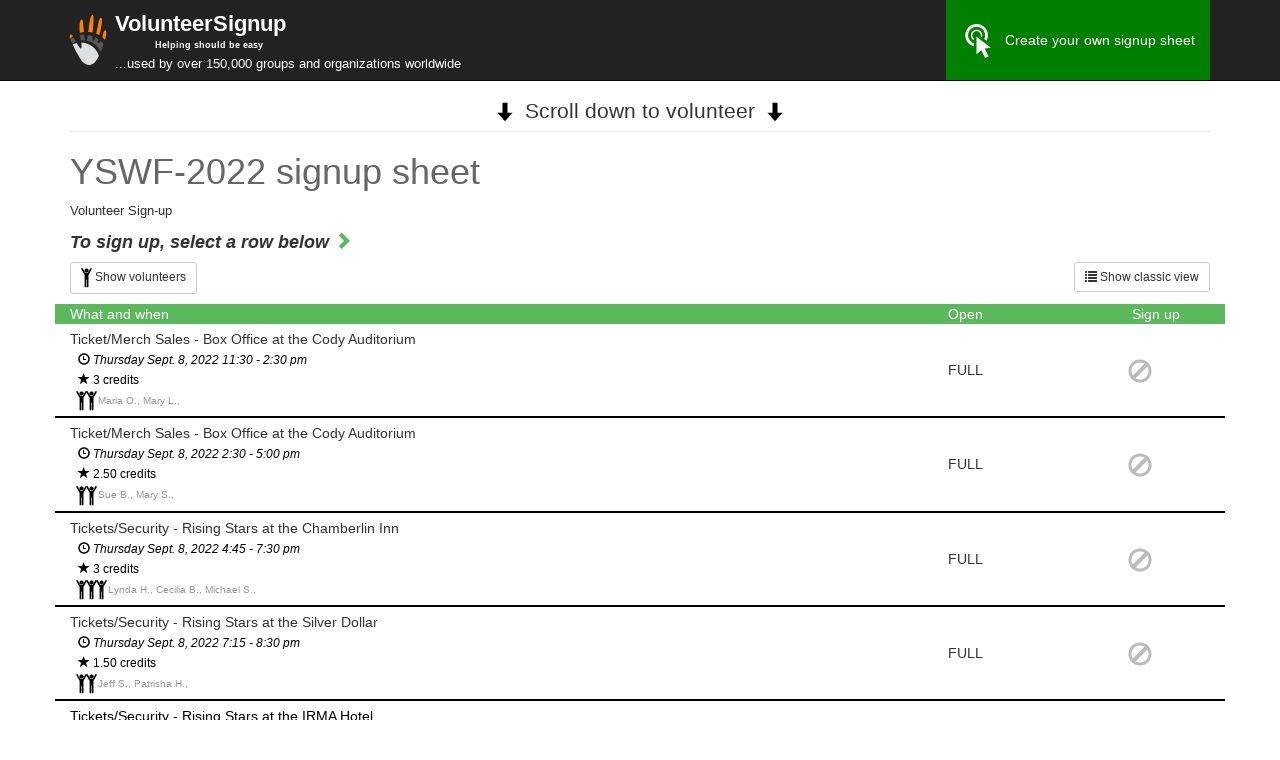

--- FILE ---
content_type: text/html; charset=UTF-8
request_url: https://volunteersignup.org/3WWCD
body_size: 6853
content:
<!DOCTYPE html>
<html lang="en">
  <head>
    <!-- Google GA4 tag (gtag.js) -->
    <script async src="https://www.googletagmanager.com/gtag/js?id=G-WSNS5FG0TR"></script>
    <script>
      window.dataLayer = window.dataLayer || [];
      function gtag(){dataLayer.push(arguments);}
      gtag('js', new Date());
    
      gtag('config', 'G-WSNS5FG0TR');
    </script>
    <meta charset="utf-8">
    <meta http-equiv="X-UA-Compatible" content="IE=edge">
    <meta name="viewport" content="width=device-width, initial-scale=1, user-scalable=no">
    <!-- The above 3 meta tags *must* come first in the head; any other head content must come *after* these tags -->
    <meta name="description" content="Helps nonprofits create free volunteer sign up sheets and track volunteer hours.  No ads, no spam.">
    <meta name="author" content="">
    <link rel="icon" href="/favicon.ico">
    
  <meta property="og:title" content="YSWF-2022"/>
  <meta property="og:site_name" content="VolunteerSignup"/>
  <meta property="og:description" content="Volunteer signup sheet"/>
  <meta property="og:image" content="https://volunteersignup.org/images/square_logo.png"/>
  <meta property="og:url" content="https://volunteersignup.org/3WWCD"/>
  <meta property="og:type" content="website"/>
  <!-- Twitter summary card details (so tweets about us look good) -->
  <meta name="twitter:card" content="summary" />
  <meta name="twitter:site" content="@VolunteerSignup" />
  <meta name="twitter:title" content="YSWF-2022" />
  <meta name="twitter:description" content="Volunteer signup sheet" />
  <meta name="twitter:image" content="https://volunteersignup.org/images/square_logo.png" />
  <!-- end twitter summary card stuff -->

    <!-- Twitter summary card details (so tweets about us look good) -->
    <meta name="twitter:card" content="summary" />
    <meta name="twitter:site" content="@VolunteerSignup" />
    <meta name="twitter:description" content="By volunteers for volunteers" />
    <meta name="twitter:title" content="Volunteer signup sheets" />
    <meta name="twitter:image" content="https://volunteersignup.org/images/square_logo.png" />
    <!-- end twitter summary card stuff -->
    <title>VolunteerSignup - Online volunteer signup sheets - YSWF-2022 signup sheet</title>

    <!-- Bootstrap core CSS -->
    <link href="/css/bootstrap.min.css" rel="stylesheet">

    <!-- Custom styles for this template -->
	
	<style type="text/css">
	html {
    margin-left: calc(100vw - 100%);
}
@media screen and (max-width:400px) {
    @-ms-viewport{
        width:320px;
    }
}
@-webkit-viewport   { width: device-width; }
@-moz-viewport      { width: device-width; }
@-ms-viewport       { width: device-width; }
@-o-viewport        { width: device-width; }
@viewport           { width: device-width; }
		body {
			padding-top: 91px;
			font-family: Verdana, Lucida Grande, Sans-serif;
       }
		.starter-template {
			padding: 40px 15px;
			text-align: center;
		}
		div.title { font-weight: bold }
		div.desc { display: inline; }
        
/*
        / .navbar { min-height: 91px;  }
        /#navbar { height: 71px !important; margin-top: 15px;}

        #header2 { min-height: 40px }

*/
        .navbar-brand { line-height: 17px}
        .navbar * { color: white; }

.navbar-fixed-top {
    min-height: 80px;
}

.navbar-nav > li > a {
    padding-top: 0px;
    padding-bottom: 0px;
    line-height: 80px;
}
tr.taskstart td{
    border-top-width:3px!important 
}
        
@media (max-width: 767px) {
    .navbar-nav > li > a {
        line-height: 20px;
        padding-top: 10px;
        padding-bottom: 10px;}
    .navbar-brand { width: 255px; vertical-align: middle;  font-size: 16px; color: white; }
    .navbar { min-height: 81px;  }
    body { padding-top: 81px; }
    .navbar-toggle { margin-top: 20px; margin-bottom: 20px;}
}

        .navbar-inverse .navbar-nav>li>a { color: white; }
        .navbar-inverse .navbar-nav>li>a:hover { background:green }
        .adminmenu * { color: red !important; font-weight: bold }
        .adminmenu a:hover  { background: red !important; color: white !important; font-weight: bold }
        .adminmenu a:hover span { color: white !important; }

@media print {
  body { padding-top: 0 }
  a[href]:after {
    content: "";
  }
}
#createOwn {
	background: green;
}
#createOwn:hover {
	background: #5cb85c;
}
.indented {
    position: relative;
    margin-left: 1em;
}
.symbol {
    position:absolute;
    left: -13px;
    bottom: 0px;
}
.grey {color: #777;}
.x {color: #f8066a;}
.check {color: #04A86A;}
.g-recaptcha {
  opacity: 1;
}
.g-recaptcha.transparent{
  opacity: 0;
  transition: opacity 0.5s linear;
}
.canada-red{
  color: #FF0000;
}
</style>

<style type="text/css">
  
.otherpeople {
  display: none;
}

#rows div.row div:last-child { padding-right: 0px; padding-left: 0px; }

// #rows div.row:nth-child(even) { background: #eee; }
// #rows a:nth-child(even) div { background: #eee; }

.ellipsis {
    white-space: nowrap;
    overflow: hidden;
    text-overflow: ellipsis;
}
.indent { 
  padding-left: 8px !important; 
  color: #999; 
}

    .floatingHeader {
      position: fixed;
      top: 81px;
      visibility: hidden;
      color: white;
      z-index: 100;
    }
        @media (max-width: 768px) {
          .floatingHeader {
            top: 80px;
          }
        }

// div.row>div { border-right: 1px solid black; }

#rows>a>div.row, #rows>div.row:not(.persist-header) { 
  border-bottom: 2px solid black; 
  padding-top: 5px; 
  padding-bottom: 5px; 
}
#rows>a>div.row:hover, #rows>div.row:not(.persist-header):hover {background: #efefef;}

div.header { background: #5cb85c; color: white; }

#rows a { color: black; text-decoration: none }

    div.error { color: red; }

.vertical-align {
  display: flex;
  flex-direction: row;
}
.vertical-align > .vcenter[class^="col-"],
.vertical-align > .vcenter[class*=" col-"] {
  display: flex;
  align-items: center;
}
#scrollNotice {
  text-align: center;
  margin: 5px;
  font-size: 1.5em;
}
#scrollNotice span {
    margin: 0 10px;
}
.separator {
  margin-top: 5px;
  margin-bottom: 20px;
}
#eventTitle {
    color: #666;
}
#eventDescription {
        font-size: 10pt;
}

</style>

  </head>

  <body>


    <nav class="navbar navbar-inverse navbar-fixed-top">
      <div class="container">
        <div class="navbar-header">
          <button type="button" class="navbar-toggle collapsed" data-toggle="collapse" data-target="#navbar" aria-expanded="false" aria-controls="navbar">
            <span class="sr-only">Toggle navigation</span>
            <span class="icon-bar"></span>
            <span class="icon-bar"></span>
            <span class="icon-bar"></span>
          </button>
          <a class="navbar-brand" href="/">
            <img src="/images/square_logo.svg" style="float: left; border: none; margin-right: 2px; margin-left: -7px; height:50px;" alt=""/>
            <span style="font-size: larger; font-weight: bold;">VolunteerSignup</span>
            <div class="visible-lg visible-md"><span style="padding-left: 40px; font-weight: bold; font-size: xx-small; text-align: center">Helping should be easy</span></div>
            <div class="visible-lg visible-md" style="width: 450px"><span style="font-size: small">...used by over 150,000 groups and organizations worldwide</span></div>
            <div class="visible-sm" style="width: 450px"><span style="font-size: small">...used by over 150,000 groups<br/> and organizations worldwide</span></div>
            <div class="visible-xs" style="width: 280px"><span style="font-size: small">...used by over 150,000 groups and organizations worldwide</span></div>
          </a>
        </div>
        <div id="navbar" class="collapse navbar-collapse">
          <ul class="nav navbar-nav pull-right">
                          <li><a href="/" id="createOwn"><img src="/images/click.svg" width="34" height="34" style="margin-right: 10px;">Create your own signup sheet</a></li>
                      </ul>
        </div><!--/.nav-collapse -->
      </div>
          </nav>



    <div class="container">

      <div class="row">
  <div class="col-md-12">
        <p id="scrollNotice"><img src="/images/down_arrow.svg" style="height:20px;"><span>Scroll down to volunteer</span><img src="/images/down_arrow.svg" style="height:20px;"></p>
    <hr class="separator" />
        <h1 id="eventTitle">YSWF-2022 signup sheet</h1>
        <p id="eventDescription">Volunteer Sign-up</p>
        <h4 style="font-style: italic; font-weight:bold;">To sign up, select a row below <span style="font-size: large; color: #5cb85c" class="glyphicon glyphicon-chevron-right" aria-hidden="true"></h4>
        <p><a href="?classic" class="btn btn-default btn-sm pull-right hidden-xs">
        <span class="glyphicon glyphicon-list" aria-hidden="true"></span> Show classic view</a></a>
    <a href="#" id="expandall" data-state='collapsed' class="btn btn-sm btn-default">
        <img src="/images/stickman.png" style="height:20px;">
     <span class='body'>Show volunteers</span></a>
    </p>
  </div>
</div>

<div id="rows" class="persist-area">

<div class="row persist-header">
    <div class="col-sm-9 col-xs-8 header">What  and when</div>
  <div class="col-sm-2 col-xs-3 header">Open</div>
  <div class="col-sm-1 col-xs-1 header">&nbsp;<span class="hidden-xs">Sign up</span></div>
</div>

<div class="row vertical-align">

  <div class="col-sm-9 col-xs-8">
     <div class="ellipsis">Ticket/Merch Sales - Box Office at the Cody Auditorium</div>
      <div class="ellipsis indent" style='color: black; font-style: italic;'><small><span class="glyphicon glyphicon-time" style='color: black' aria-hidden="true"></span> Thursday Sept. 8, 2022  11:30 - 2:30 pm</small></div>    <div class="hidden-xs">
    <div title="Credits" class="indent" style='color: black'><small>
      <span class="glyphicon glyphicon-star" aria-hidden="true"></span> 3 credits</small></div>    </div><!-- hidden-xs -->
            <div class="usersall indent"><small><small>
        <span>
             
    <img src="/images/stickman.png" style="height:20px; margin: 0px -2px;">
           
         
    <img src="/images/stickman.png" style="height:20px; margin: 0px -2px;">
           
     
    </span>    
               Maria O.,
           Mary L.,
            </small></small>
    </div>
      </div>
        
  <div class="vcenter col-sm-2 col-xs-3">
<!--    <div class="hidden-xs"><small>0 of 2</small></div>
    <div class="visible-xs"><small>0/2</small></div>-->
        <div>FULL</div>
      </div>
        
  <div class="vcenter col-sm-1 col-xs-1">
    <span style="font-size: x-large; color: #bbb" class="glyphicon glyphicon-ban-circle" aria-hidden="true"></span>
  </div>

</div>

<div class="row vertical-align">

  <div class="col-sm-9 col-xs-8">
     <div class="ellipsis">Ticket/Merch Sales - Box Office at the Cody Auditorium</div>
      <div class="ellipsis indent" style='color: black; font-style: italic;'><small><span class="glyphicon glyphicon-time" style='color: black' aria-hidden="true"></span> Thursday Sept. 8, 2022  2:30 - 5:00 pm</small></div>    <div class="hidden-xs">
    <div title="Credits" class="indent" style='color: black'><small>
      <span class="glyphicon glyphicon-star" aria-hidden="true"></span> 2.50 credits</small></div>    </div><!-- hidden-xs -->
            <div class="usersall indent"><small><small>
        <span>
             
    <img src="/images/stickman.png" style="height:20px; margin: 0px -2px;">
           
         
    <img src="/images/stickman.png" style="height:20px; margin: 0px -2px;">
           
     
    </span>    
               Sue B.,
           Mary S.,
            </small></small>
    </div>
      </div>
        
  <div class="vcenter col-sm-2 col-xs-3">
<!--    <div class="hidden-xs"><small>0 of 2</small></div>
    <div class="visible-xs"><small>0/2</small></div>-->
        <div>FULL</div>
      </div>
        
  <div class="vcenter col-sm-1 col-xs-1">
    <span style="font-size: x-large; color: #bbb" class="glyphicon glyphicon-ban-circle" aria-hidden="true"></span>
  </div>

</div>

<div class="row vertical-align">

  <div class="col-sm-9 col-xs-8">
     <div class="ellipsis">Tickets/Security - Rising Stars at the Chamberlin Inn</div>
      <div class="ellipsis indent" style='color: black; font-style: italic;'><small><span class="glyphicon glyphicon-time" style='color: black' aria-hidden="true"></span> Thursday Sept. 8, 2022  4:45 - 7:30 pm</small></div>    <div class="hidden-xs">
    <div title="Credits" class="indent" style='color: black'><small>
      <span class="glyphicon glyphicon-star" aria-hidden="true"></span> 3 credits</small></div>    </div><!-- hidden-xs -->
            <div class="usersall indent"><small><small>
        <span>
             
    <img src="/images/stickman.png" style="height:20px; margin: 0px -2px;">
           
         
    <img src="/images/stickman.png" style="height:20px; margin: 0px -2px;">
           
         
    <img src="/images/stickman.png" style="height:20px; margin: 0px -2px;">
           
     
    </span>    
               Lynda H.,
           Cecilia B.,
           Michael S.,
            </small></small>
    </div>
      </div>
        
  <div class="vcenter col-sm-2 col-xs-3">
<!--    <div class="hidden-xs"><small>0 of 3</small></div>
    <div class="visible-xs"><small>0/3</small></div>-->
        <div>FULL</div>
      </div>
        
  <div class="vcenter col-sm-1 col-xs-1">
    <span style="font-size: x-large; color: #bbb" class="glyphicon glyphicon-ban-circle" aria-hidden="true"></span>
  </div>

</div>

<div class="row vertical-align">

  <div class="col-sm-9 col-xs-8">
     <div class="ellipsis">Tickets/Security - Rising Stars at the Silver Dollar</div>
      <div class="ellipsis indent" style='color: black; font-style: italic;'><small><span class="glyphicon glyphicon-time" style='color: black' aria-hidden="true"></span> Thursday Sept. 8, 2022  7:15 - 8:30 pm</small></div>    <div class="hidden-xs">
    <div title="Credits" class="indent" style='color: black'><small>
      <span class="glyphicon glyphicon-star" aria-hidden="true"></span> 1.50 credits</small></div>    </div><!-- hidden-xs -->
            <div class="usersall indent"><small><small>
        <span>
             
    <img src="/images/stickman.png" style="height:20px; margin: 0px -2px;">
           
         
    <img src="/images/stickman.png" style="height:20px; margin: 0px -2px;">
           
     
    </span>    
               Jeff S.,
           Patrisha H.,
            </small></small>
    </div>
      </div>
        
  <div class="vcenter col-sm-2 col-xs-3">
<!--    <div class="hidden-xs"><small>0 of 2</small></div>
    <div class="visible-xs"><small>0/2</small></div>-->
        <div>FULL</div>
      </div>
        
  <div class="vcenter col-sm-1 col-xs-1">
    <span style="font-size: x-large; color: #bbb" class="glyphicon glyphicon-ban-circle" aria-hidden="true"></span>
  </div>

</div>

<a rel="nofollow" href="https://volunteersignup.org/3WWCD/5441187">
<div class="row vertical-align">

  <div class="col-sm-9 col-xs-8">
     <div class="ellipsis">Tickets/Security - Rising Stars at the IRMA Hotel</div>
      <div class="ellipsis indent" style='color: black; font-style: italic;'><small><span class="glyphicon glyphicon-time" style='color: black' aria-hidden="true"></span> Thursday Sept. 8, 2022  6:15 - 9:00 pm</small></div>    <div class="hidden-xs">
    <div title="Credits" class="indent" style='color: black'><small>
      <span class="glyphicon glyphicon-star" aria-hidden="true"></span> 2.75 credits</small></div>    </div><!-- hidden-xs -->
      </div>
        
  <div class="vcenter col-sm-2 col-xs-3">
<!--    <div class="hidden-xs"><small>2 of 2</small></div>
    <div class="visible-xs"><small>2/2</small></div>-->
        <div class="visible-xs visible-sm">2</div>
    <div class="visible-md visible-lg">2</div>
      </div>
        
  <div class="vcenter col-sm-1 col-xs-1">
    <span style="font-size: x-large; color: #5cb85c" class="glyphicon glyphicon-chevron-right" aria-hidden="true"></span>
  </div>

</div>
</a>

<div class="row vertical-align">

  <div class="col-sm-9 col-xs-8">
     <div class="ellipsis">CheckIn/Security - Center of the West VIP Show</div>
      <div class="ellipsis indent" style='color: black; font-style: italic;'><small><span class="glyphicon glyphicon-time" style='color: black' aria-hidden="true"></span> Thursday Sept. 8, 2022  5:45 -9:00 pm</small></div>    <div class="hidden-xs">
    <div title="Credits" class="indent" style='color: black'><small>
      <span class="glyphicon glyphicon-star" aria-hidden="true"></span> 3 credits</small></div>    </div><!-- hidden-xs -->
            <div class="usersall indent"><small><small>
        <span>
             
    <img src="/images/stickman.png" style="height:20px; margin: 0px -2px;">
           
         
    <img src="/images/stickman.png" style="height:20px; margin: 0px -2px;">
           
     
    </span>    
               Sharon O.,
           Charlotte V.,
            </small></small>
    </div>
      </div>
        
  <div class="vcenter col-sm-2 col-xs-3">
<!--    <div class="hidden-xs"><small>0 of 2</small></div>
    <div class="visible-xs"><small>0/2</small></div>-->
        <div>FULL</div>
      </div>
        
  <div class="vcenter col-sm-1 col-xs-1">
    <span style="font-size: x-large; color: #bbb" class="glyphicon glyphicon-ban-circle" aria-hidden="true"></span>
  </div>

</div>

<div class="row vertical-align">

  <div class="col-sm-9 col-xs-8">
     <div class="ellipsis">Venue Support - The Station (Songs at the Station)</div>
      <div class="ellipsis indent" style='color: black; font-style: italic;'><small><span class="glyphicon glyphicon-time" style='color: black' aria-hidden="true"></span> Friday Sept. 9, 2022  10:15am - noon</small></div>    <div class="hidden-xs">
    <div title="Credits" class="indent" style='color: black'><small>
      <span class="glyphicon glyphicon-star" aria-hidden="true"></span> 1.75 credits</small></div>    </div><!-- hidden-xs -->
            <div class="usersall indent"><small><small>
        <span>
             
    <img src="/images/stickman.png" style="height:20px; margin: 0px -2px;">
           
     
    </span>    
               Sharon O.,
            </small></small>
    </div>
      </div>
        
  <div class="vcenter col-sm-2 col-xs-3">
<!--    <div class="hidden-xs"><small>0 of 1</small></div>
    <div class="visible-xs"><small>0/1</small></div>-->
        <div>FULL</div>
      </div>
        
  <div class="vcenter col-sm-1 col-xs-1">
    <span style="font-size: x-large; color: #bbb" class="glyphicon glyphicon-ban-circle" aria-hidden="true"></span>
  </div>

</div>

<div class="row vertical-align">

  <div class="col-sm-9 col-xs-8">
     <div class="ellipsis">Set-Up Volunteers - Cody Auditorium</div>
      <div class="ellipsis indent" style='color: black; font-style: italic;'><small><span class="glyphicon glyphicon-time" style='color: black' aria-hidden="true"></span> Friday Sept. 9, 2022  10am - noon</small></div>    <div class="hidden-xs">
    <div title="Credits" class="indent" style='color: black'><small>
      <span class="glyphicon glyphicon-star" aria-hidden="true"></span> 2 credits</small></div>    </div><!-- hidden-xs -->
            <div class="usersall indent"><small><small>
        <span>
             
    <img src="/images/stickman.png" style="height:20px; margin: 0px -2px;">
           
         
    <img src="/images/stickman.png" style="height:20px; margin: 0px -2px;">
           
         
    <img src="/images/stickman.png" style="height:20px; margin: 0px -2px;">
           
         
    <img src="/images/stickman.png" style="height:20px; margin: 0px -2px;">
           
     
    </span>    
               Lynda H.,
           Cecilia B.,
           Michael S.,
           Carol K.,
            </small></small>
    </div>
      </div>
        
  <div class="vcenter col-sm-2 col-xs-3">
<!--    <div class="hidden-xs"><small>0 of 4</small></div>
    <div class="visible-xs"><small>0/4</small></div>-->
        <div>FULL</div>
      </div>
        
  <div class="vcenter col-sm-1 col-xs-1">
    <span style="font-size: x-large; color: #bbb" class="glyphicon glyphicon-ban-circle" aria-hidden="true"></span>
  </div>

</div>

<div class="row vertical-align">

  <div class="col-sm-9 col-xs-8">
     <div class="ellipsis">Ticket &amp; Merch Sales - Box Office at the Cody Auditorium</div>
      <div class="ellipsis indent" style='color: black; font-style: italic;'><small><span class="glyphicon glyphicon-time" style='color: black' aria-hidden="true"></span> Friday Sept. 9, 20221  12:00 - 2:30 pm</small></div>    <div class="hidden-xs">
    <div title="Credits" class="indent" style='color: black'><small>
      <span class="glyphicon glyphicon-star" aria-hidden="true"></span> 2.50 credits</small></div>    </div><!-- hidden-xs -->
            <div class="usersall indent"><small><small>
        <span>
             
    <img src="/images/stickman.png" style="height:20px; margin: 0px -2px;">
           
         
    <img src="/images/stickman.png" style="height:20px; margin: 0px -2px;">
           
     
    </span>    
               Maria O.,
           Jayne L.,
            </small></small>
    </div>
      </div>
        
  <div class="vcenter col-sm-2 col-xs-3">
<!--    <div class="hidden-xs"><small>0 of 2</small></div>
    <div class="visible-xs"><small>0/2</small></div>-->
        <div>FULL</div>
      </div>
        
  <div class="vcenter col-sm-1 col-xs-1">
    <span style="font-size: x-large; color: #bbb" class="glyphicon glyphicon-ban-circle" aria-hidden="true"></span>
  </div>

</div>

<div class="row vertical-align">

  <div class="col-sm-9 col-xs-8">
     <div class="ellipsis">Ticket &amp; Merch Sales -Box Office at the Cody Auditorium</div>
      <div class="ellipsis indent" style='color: black; font-style: italic;'><small><span class="glyphicon glyphicon-time" style='color: black' aria-hidden="true"></span> Friday Sept. 9, 2022  2:30 - 5:00 pm</small></div>    <div class="hidden-xs">
    <div title="Credits" class="indent" style='color: black'><small>
      <span class="glyphicon glyphicon-star" aria-hidden="true"></span> 2.50 credits</small></div>    </div><!-- hidden-xs -->
            <div class="usersall indent"><small><small>
        <span>
             
    <img src="/images/stickman.png" style="height:20px; margin: 0px -2px;">
           
         
    <img src="/images/stickman.png" style="height:20px; margin: 0px -2px;">
           
     
    </span>    
               Lynne R.,
           Becky F.,
            </small></small>
    </div>
      </div>
        
  <div class="vcenter col-sm-2 col-xs-3">
<!--    <div class="hidden-xs"><small>0 of 2</small></div>
    <div class="visible-xs"><small>0/2</small></div>-->
        <div>FULL</div>
      </div>
        
  <div class="vcenter col-sm-1 col-xs-1">
    <span style="font-size: x-large; color: #bbb" class="glyphicon glyphicon-ban-circle" aria-hidden="true"></span>
  </div>

</div>

<div class="row vertical-align">

  <div class="col-sm-9 col-xs-8">
     <div class="ellipsis">Tickets/Security - Rising Stars at the Chamberlin Inn</div>
      <div class="ellipsis indent" style='color: black; font-style: italic;'><small><span class="glyphicon glyphicon-time" style='color: black' aria-hidden="true"></span> Friday Sept. 9, 2022 1:45 - 4:00 pm</small></div>    <div class="hidden-xs">
    <div title="Credits" class="indent" style='color: black'><small>
      <span class="glyphicon glyphicon-star" aria-hidden="true"></span> 2.15 credits</small></div>    </div><!-- hidden-xs -->
            <div class="usersall indent"><small><small>
        <span>
             
    <img src="/images/stickman.png" style="height:20px; margin: 0px -2px;">
           
         
    <img src="/images/stickman.png" style="height:20px; margin: 0px -2px;">
           
         
    <img src="/images/stickman.png" style="height:20px; margin: 0px -2px;">
           
     
    </span>    
               Sharon O.,
           Donna-Lynn M.,
           Kristen L.,
            </small></small>
    </div>
      </div>
        
  <div class="vcenter col-sm-2 col-xs-3">
<!--    <div class="hidden-xs"><small>0 of 3</small></div>
    <div class="visible-xs"><small>0/3</small></div>-->
        <div>FULL</div>
      </div>
        
  <div class="vcenter col-sm-1 col-xs-1">
    <span style="font-size: x-large; color: #bbb" class="glyphicon glyphicon-ban-circle" aria-hidden="true"></span>
  </div>

</div>

<div class="row vertical-align">

  <div class="col-sm-9 col-xs-8">
     <div class="ellipsis">Tickets/Security - Rising Stars at the Chamberlin Inn</div>
      <div class="ellipsis indent" style='color: black; font-style: italic;'><small><span class="glyphicon glyphicon-time" style='color: black' aria-hidden="true"></span> Friday Sept. 9, 2022 4:00 - 6:15 pm</small></div>    <div class="hidden-xs">
    <div title="Credits" class="indent" style='color: black'><small>
      <span class="glyphicon glyphicon-star" aria-hidden="true"></span> 2.15 credits</small></div>    </div><!-- hidden-xs -->
            <div class="usersall indent"><small><small>
        <span>
             
    <img src="/images/stickman.png" style="height:20px; margin: 0px -2px;">
           
         
    <img src="/images/stickman.png" style="height:20px; margin: 0px -2px;">
           
         
    <img src="/images/stickman.png" style="height:20px; margin: 0px -2px;">
           
     
    </span>    
               Jeff S.,
           Lynn C.,
           Charlotte V.,
            </small></small>
    </div>
      </div>
        
  <div class="vcenter col-sm-2 col-xs-3">
<!--    <div class="hidden-xs"><small>0 of 3</small></div>
    <div class="visible-xs"><small>0/3</small></div>-->
        <div>FULL</div>
      </div>
        
  <div class="vcenter col-sm-1 col-xs-1">
    <span style="font-size: x-large; color: #bbb" class="glyphicon glyphicon-ban-circle" aria-hidden="true"></span>
  </div>

</div>

<a rel="nofollow" href="https://volunteersignup.org/3WWCD/5441188">
<div class="row vertical-align">

  <div class="col-sm-9 col-xs-8">
     <div class="ellipsis">Tickets/Security - Rising Stars at the IRMA Hotel</div>
      <div class="ellipsis indent" style='color: black; font-style: italic;'><small><span class="glyphicon glyphicon-time" style='color: black' aria-hidden="true"></span> Friday Sept. 9, 2022 3:15 - 6:15 pm</small></div>    <div class="hidden-xs">
    <div title="Credits" class="indent" style='color: black'><small>
      <span class="glyphicon glyphicon-star" aria-hidden="true"></span> 3 credits</small></div>    </div><!-- hidden-xs -->
            <div class="userstruncated ellipsis indent"><small><small>
        <span>
             
    <img src="/images/stickman.png" style="height:20px; margin: 0px -2px;">
           
     
    </span>    
               Anitra S.,
            </small></small>
    </div>
      </div>
        
  <div class="vcenter col-sm-2 col-xs-3">
<!--    <div class="hidden-xs"><small>1 of 2</small></div>
    <div class="visible-xs"><small>1/2</small></div>-->
        <div class="visible-xs visible-sm">1</div>
    <div class="visible-md visible-lg">1</div>
      </div>
        
  <div class="vcenter col-sm-1 col-xs-1">
    <span style="font-size: x-large; color: #5cb85c" class="glyphicon glyphicon-chevron-right" aria-hidden="true"></span>
  </div>

</div>
</a>

<a rel="nofollow" href="https://volunteersignup.org/3WWCD/5427748">
<div class="row vertical-align">

  <div class="col-sm-9 col-xs-8">
     <div class="ellipsis">Tickets/Security - Rising Stars at the Silver Dollar Bar</div>
      <div class="ellipsis indent" style='color: black; font-style: italic;'><small><span class="glyphicon glyphicon-time" style='color: black' aria-hidden="true"></span> Friday Sept. 9, 2022  4:00 - 6:15 pm</small></div>    <div class="hidden-xs">
    <div title="Credits" class="indent" style='color: black'><small>
      <span class="glyphicon glyphicon-star" aria-hidden="true"></span> 2.15 credits</small></div>    </div><!-- hidden-xs -->
            <div class="userstruncated ellipsis indent"><small><small>
        <span>
             
    <img src="/images/stickman.png" style="height:20px; margin: 0px -2px;">
           
     
    </span>    
               Ali P.,
            </small></small>
    </div>
      </div>
        
  <div class="vcenter col-sm-2 col-xs-3">
<!--    <div class="hidden-xs"><small>1 of 2</small></div>
    <div class="visible-xs"><small>1/2</small></div>-->
        <div class="visible-xs visible-sm">1</div>
    <div class="visible-md visible-lg">1</div>
      </div>
        
  <div class="vcenter col-sm-1 col-xs-1">
    <span style="font-size: x-large; color: #5cb85c" class="glyphicon glyphicon-chevron-right" aria-hidden="true"></span>
  </div>

</div>
</a>

<a rel="nofollow" href="https://volunteersignup.org/3WWCD/5427745">
<div class="row vertical-align">

  <div class="col-sm-9 col-xs-8">
     <div class="ellipsis">Tickets/Security - Cody Auditorium - Nashville Show</div>
      <div class="ellipsis indent" style='color: black; font-style: italic;'><small><span class="glyphicon glyphicon-time" style='color: black' aria-hidden="true"></span> Friday Sept. 9, 2022  5:45 - 8:30 pm</small></div>    <div class="hidden-xs">
    <div title="Credits" class="indent" style='color: black'><small>
      <span class="glyphicon glyphicon-star" aria-hidden="true"></span> 2.50 credits</small></div>    </div><!-- hidden-xs -->
            <div class="userstruncated ellipsis indent"><small><small>
        <span>
             
    <img src="/images/stickman.png" style="height:20px; margin: 0px -2px;">
           
     
    </span>    
               Tera R.,
            </small></small>
    </div>
      </div>
        
  <div class="vcenter col-sm-2 col-xs-3">
<!--    <div class="hidden-xs"><small>1 of 2</small></div>
    <div class="visible-xs"><small>1/2</small></div>-->
        <div class="visible-xs visible-sm">1</div>
    <div class="visible-md visible-lg">1</div>
      </div>
        
  <div class="vcenter col-sm-1 col-xs-1">
    <span style="font-size: x-large; color: #5cb85c" class="glyphicon glyphicon-chevron-right" aria-hidden="true"></span>
  </div>

</div>
</a>

<div class="row vertical-align">

  <div class="col-sm-9 col-xs-8">
     <div class="ellipsis">Ticket &amp; Merch Sales Nashville Hit Songwriters at the Cody Auditorium</div>
      <div class="ellipsis indent" style='color: black; font-style: italic;'><small><span class="glyphicon glyphicon-time" style='color: black' aria-hidden="true"></span> Friday Sept. 9, 2022  6:00 - 9:30 pm</small></div>    <div class="hidden-xs">
    <div title="Credits" class="indent" style='color: black'><small>
      <span class="glyphicon glyphicon-star" aria-hidden="true"></span> 3.50 credits</small></div>    </div><!-- hidden-xs -->
            <div class="usersall indent"><small><small>
        <span>
             
    <img src="/images/stickman.png" style="height:20px; margin: 0px -2px;">
           
         
    <img src="/images/stickman.png" style="height:20px; margin: 0px -2px;">
           
         
    <img src="/images/stickman.png" style="height:20px; margin: 0px -2px;">
           
         
    <img src="/images/stickman.png" style="height:20px; margin: 0px -2px;">
           
     
    </span>    
               Kelsey K.,
           Alan K.,
           Debra R.,
           Scott R.,
            </small></small>
    </div>
      </div>
        
  <div class="vcenter col-sm-2 col-xs-3">
<!--    <div class="hidden-xs"><small>0 of 4</small></div>
    <div class="visible-xs"><small>0/4</small></div>-->
        <div>FULL</div>
      </div>
        
  <div class="vcenter col-sm-1 col-xs-1">
    <span style="font-size: x-large; color: #bbb" class="glyphicon glyphicon-ban-circle" aria-hidden="true"></span>
  </div>

</div>

<div class="row vertical-align">

  <div class="col-sm-9 col-xs-8">
     <div class="ellipsis">Venue Support -  Music &amp; Bloody Mary&#039;s at the Proprietress</div>
      <div class="ellipsis indent" style='color: black; font-style: italic;'><small><span class="glyphicon glyphicon-time" style='color: black' aria-hidden="true"></span> Saturday Sept. 10, 2022  10:15 am - 12:00 pm</small></div>    <div class="hidden-xs">
    <div title="Credits" class="indent" style='color: black'><small>
      <span class="glyphicon glyphicon-star" aria-hidden="true"></span> 1.75 credits</small></div>    </div><!-- hidden-xs -->
            <div class="usersall indent"><small><small>
        <span>
             
    <img src="/images/stickman.png" style="height:20px; margin: 0px -2px;">
           
         
    <img src="/images/stickman.png" style="height:20px; margin: 0px -2px;">
           
     
    </span>    
               Sharon O.,
           Bethany S.,
            </small></small>
    </div>
      </div>
        
  <div class="vcenter col-sm-2 col-xs-3">
<!--    <div class="hidden-xs"><small>0 of 2</small></div>
    <div class="visible-xs"><small>0/2</small></div>-->
        <div>FULL</div>
      </div>
        
  <div class="vcenter col-sm-1 col-xs-1">
    <span style="font-size: x-large; color: #bbb" class="glyphicon glyphicon-ban-circle" aria-hidden="true"></span>
  </div>

</div>

<div class="row vertical-align">

  <div class="col-sm-9 col-xs-8">
     <div class="ellipsis">Ticket &amp; Merch Sales -Box Office at the Cody Auditorium</div>
      <div class="ellipsis indent" style='color: black; font-style: italic;'><small><span class="glyphicon glyphicon-time" style='color: black' aria-hidden="true"></span> Saturday Sept. 10, 2022 12 - 2:30 pm</small></div>    <div class="hidden-xs">
    <div title="Credits" class="indent" style='color: black'><small>
      <span class="glyphicon glyphicon-star" aria-hidden="true"></span> 3 credits</small></div>    </div><!-- hidden-xs -->
            <div class="usersall indent"><small><small>
        <span>
             
    <img src="/images/stickman.png" style="height:20px; margin: 0px -2px;">
           
         
    <img src="/images/stickman.png" style="height:20px; margin: 0px -2px;">
           
     
    </span>    
               Carol K.,
           Ted L.,
            </small></small>
    </div>
      </div>
        
  <div class="vcenter col-sm-2 col-xs-3">
<!--    <div class="hidden-xs"><small>0 of 2</small></div>
    <div class="visible-xs"><small>0/2</small></div>-->
        <div>FULL</div>
      </div>
        
  <div class="vcenter col-sm-1 col-xs-1">
    <span style="font-size: x-large; color: #bbb" class="glyphicon glyphicon-ban-circle" aria-hidden="true"></span>
  </div>

</div>

<div class="row vertical-align">

  <div class="col-sm-9 col-xs-8">
     <div class="ellipsis">Ticket &amp; Merch Sales - Box Office at the Cody Auditorium</div>
      <div class="ellipsis indent" style='color: black; font-style: italic;'><small><span class="glyphicon glyphicon-time" style='color: black' aria-hidden="true"></span> Saturday Sept. 10, 2022 2:30 - 5 pm</small></div>    <div class="hidden-xs">
    <div title="Credits" class="indent" style='color: black'><small>
      <span class="glyphicon glyphicon-star" aria-hidden="true"></span> 2 credits</small></div>    </div><!-- hidden-xs -->
            <div class="usersall indent"><small><small>
        <span>
             
    <img src="/images/stickman.png" style="height:20px; margin: 0px -2px;">
           
         
    <img src="/images/stickman.png" style="height:20px; margin: 0px -2px;">
           
     
    </span>    
               Ed A.,
           Tera R.,
            </small></small>
    </div>
      </div>
        
  <div class="vcenter col-sm-2 col-xs-3">
<!--    <div class="hidden-xs"><small>0 of 2</small></div>
    <div class="visible-xs"><small>0/2</small></div>-->
        <div>FULL</div>
      </div>
        
  <div class="vcenter col-sm-1 col-xs-1">
    <span style="font-size: x-large; color: #bbb" class="glyphicon glyphicon-ban-circle" aria-hidden="true"></span>
  </div>

</div>

<div class="row vertical-align">

  <div class="col-sm-9 col-xs-8">
     <div class="ellipsis">Event Support - City Park/Band Shell - Famiily Show</div>
      <div class="ellipsis indent" style='color: black; font-style: italic;'><small><span class="glyphicon glyphicon-time" style='color: black' aria-hidden="true"></span> Saturday Sept. 10, 2022 11:30 am - 1:30 pm</small></div>    <div class="hidden-xs">
    <div title="Credits" class="indent" style='color: black'><small>
      <span class="glyphicon glyphicon-star" aria-hidden="true"></span> 2 credits</small></div>    </div><!-- hidden-xs -->
            <div class="usersall indent"><small><small>
        <span>
             
    <img src="/images/stickman.png" style="height:20px; margin: 0px -2px;">
           
     
    </span>    
               Angie M.,
            </small></small>
    </div>
      </div>
        
  <div class="vcenter col-sm-2 col-xs-3">
<!--    <div class="hidden-xs"><small>0 of 1</small></div>
    <div class="visible-xs"><small>0/1</small></div>-->
        <div>FULL</div>
      </div>
        
  <div class="vcenter col-sm-1 col-xs-1">
    <span style="font-size: x-large; color: #bbb" class="glyphicon glyphicon-ban-circle" aria-hidden="true"></span>
  </div>

</div>

<div class="row vertical-align">

  <div class="col-sm-9 col-xs-8">
     <div class="ellipsis">Tickets/Security - Rising Stars at the Proprietress</div>
      <div class="ellipsis indent" style='color: black; font-style: italic;'><small><span class="glyphicon glyphicon-time" style='color: black' aria-hidden="true"></span> Saturday Sept. 10, 2022 1:45 - 4:00 pm</small></div>    <div class="hidden-xs">
    <div title="Credits" class="indent" style='color: black'><small>
      <span class="glyphicon glyphicon-star" aria-hidden="true"></span> 2.15 credits</small></div>    </div><!-- hidden-xs -->
            <div class="usersall indent"><small><small>
        <span>
             
    <img src="/images/stickman.png" style="height:20px; margin: 0px -2px;">
           
         
    <img src="/images/stickman.png" style="height:20px; margin: 0px -2px;">
           
     
    </span>    
               Anitra S.,
           Bethany S.,
            </small></small>
    </div>
      </div>
        
  <div class="vcenter col-sm-2 col-xs-3">
<!--    <div class="hidden-xs"><small>0 of 2</small></div>
    <div class="visible-xs"><small>0/2</small></div>-->
        <div>FULL</div>
      </div>
        
  <div class="vcenter col-sm-1 col-xs-1">
    <span style="font-size: x-large; color: #bbb" class="glyphicon glyphicon-ban-circle" aria-hidden="true"></span>
  </div>

</div>

<div class="row vertical-align">

  <div class="col-sm-9 col-xs-8">
     <div class="ellipsis">Tickets/Security - Rising Stars at the Proprietress</div>
      <div class="ellipsis indent" style='color: black; font-style: italic;'><small><span class="glyphicon glyphicon-time" style='color: black' aria-hidden="true"></span> Saturday Sept. 10, 2022 4:00 - 6:15 pm</small></div>    <div class="hidden-xs">
    <div title="Credits" class="indent" style='color: black'><small>
      <span class="glyphicon glyphicon-star" aria-hidden="true"></span> 2.15 credits</small></div>    </div><!-- hidden-xs -->
            <div class="usersall indent"><small><small>
        <span>
             
    <img src="/images/stickman.png" style="height:20px; margin: 0px -2px;">
           
         
    <img src="/images/stickman.png" style="height:20px; margin: 0px -2px;">
           
     
    </span>    
               Mary S.,
           Linda F.,
            </small></small>
    </div>
      </div>
        
  <div class="vcenter col-sm-2 col-xs-3">
<!--    <div class="hidden-xs"><small>0 of 2</small></div>
    <div class="visible-xs"><small>0/2</small></div>-->
        <div>FULL</div>
      </div>
        
  <div class="vcenter col-sm-1 col-xs-1">
    <span style="font-size: x-large; color: #bbb" class="glyphicon glyphicon-ban-circle" aria-hidden="true"></span>
  </div>

</div>

<div class="row vertical-align">

  <div class="col-sm-9 col-xs-8">
     <div class="ellipsis">Tickets/Security - Rising Stars at the Chamberlin Inn</div>
      <div class="ellipsis indent" style='color: black; font-style: italic;'><small><span class="glyphicon glyphicon-time" style='color: black' aria-hidden="true"></span> Saturday Sept. 10, 2022 1:45 - 4:00 pm</small></div>    <div class="hidden-xs">
    <div title="Credits" class="indent" style='color: black'><small>
      <span class="glyphicon glyphicon-star" aria-hidden="true"></span> 2.15 credits</small></div>    </div><!-- hidden-xs -->
            <div class="usersall indent"><small><small>
        <span>
             
    <img src="/images/stickman.png" style="height:20px; margin: 0px -2px;">
           
         
    <img src="/images/stickman.png" style="height:20px; margin: 0px -2px;">
           
     
    </span>    
               Kelsey K.,
           Alan K.,
            </small></small>
    </div>
      </div>
        
  <div class="vcenter col-sm-2 col-xs-3">
<!--    <div class="hidden-xs"><small>0 of 2</small></div>
    <div class="visible-xs"><small>0/2</small></div>-->
        <div>FULL</div>
      </div>
        
  <div class="vcenter col-sm-1 col-xs-1">
    <span style="font-size: x-large; color: #bbb" class="glyphicon glyphicon-ban-circle" aria-hidden="true"></span>
  </div>

</div>

<div class="row vertical-align">

  <div class="col-sm-9 col-xs-8">
     <div class="ellipsis">Tickets/Security - Rising Stars at the Chamberlin Inn</div>
      <div class="ellipsis indent" style='color: black; font-style: italic;'><small><span class="glyphicon glyphicon-time" style='color: black' aria-hidden="true"></span> Saturday Sept. 10, 2022 4:00 - 6:15 pm</small></div>    <div class="hidden-xs">
    <div title="Credits" class="indent" style='color: black'><small>
      <span class="glyphicon glyphicon-star" aria-hidden="true"></span> 2.15 credits</small></div>    </div><!-- hidden-xs -->
            <div class="usersall indent"><small><small>
        <span>
             
    <img src="/images/stickman.png" style="height:20px; margin: 0px -2px;">
           
         
    <img src="/images/stickman.png" style="height:20px; margin: 0px -2px;">
           
     
    </span>    
               Debra R.,
           Scott R.,
            </small></small>
    </div>
      </div>
        
  <div class="vcenter col-sm-2 col-xs-3">
<!--    <div class="hidden-xs"><small>0 of 2</small></div>
    <div class="visible-xs"><small>0/2</small></div>-->
        <div>FULL</div>
      </div>
        
  <div class="vcenter col-sm-1 col-xs-1">
    <span style="font-size: x-large; color: #bbb" class="glyphicon glyphicon-ban-circle" aria-hidden="true"></span>
  </div>

</div>

<div class="row vertical-align">

  <div class="col-sm-9 col-xs-8">
     <div class="ellipsis">Tickets/Security - Rising Stars at the Silver Dollar Bar</div>
      <div class="ellipsis indent" style='color: black; font-style: italic;'><small><span class="glyphicon glyphicon-time" style='color: black' aria-hidden="true"></span> Saturday Sept. 10, 2022 1:45 - 4:45 pm</small></div>    <div class="hidden-xs">
    <div title="Credits" class="indent" style='color: black'><small>
      <span class="glyphicon glyphicon-star" aria-hidden="true"></span> 2.15 credits</small></div>    </div><!-- hidden-xs -->
            <div class="usersall indent"><small><small>
        <span>
             
    <img src="/images/stickman.png" style="height:20px; margin: 0px -2px;">
           
         
    <img src="/images/stickman.png" style="height:20px; margin: 0px -2px;">
           
     
    </span>    
               Angie M.,
           Ali P.,
            </small></small>
    </div>
      </div>
        
  <div class="vcenter col-sm-2 col-xs-3">
<!--    <div class="hidden-xs"><small>0 of 2</small></div>
    <div class="visible-xs"><small>0/2</small></div>-->
        <div>FULL</div>
      </div>
        
  <div class="vcenter col-sm-1 col-xs-1">
    <span style="font-size: x-large; color: #bbb" class="glyphicon glyphicon-ban-circle" aria-hidden="true"></span>
  </div>

</div>

<a rel="nofollow" href="https://volunteersignup.org/3WWCD/5427753">
<div class="row vertical-align">

  <div class="col-sm-9 col-xs-8">
     <div class="ellipsis">Tickets/Security - Rising Stars at the Silver Dollar Bar</div>
      <div class="ellipsis indent" style='color: black; font-style: italic;'><small><span class="glyphicon glyphicon-time" style='color: black' aria-hidden="true"></span> Saturday Sept. 10, 2022 4:00 - 6:15 pm</small></div>    <div class="hidden-xs">
    <div title="Credits" class="indent" style='color: black'><small>
      <span class="glyphicon glyphicon-star" aria-hidden="true"></span> 2.15 credits</small></div>    </div><!-- hidden-xs -->
            <div class="userstruncated ellipsis indent"><small><small>
        <span>
             
    <img src="/images/stickman.png" style="height:20px; margin: 0px -2px;">
           
     
    </span>    
               Ali P.,
            </small></small>
    </div>
      </div>
        
  <div class="vcenter col-sm-2 col-xs-3">
<!--    <div class="hidden-xs"><small>1 of 2</small></div>
    <div class="visible-xs"><small>1/2</small></div>-->
        <div class="visible-xs visible-sm">1</div>
    <div class="visible-md visible-lg">1</div>
      </div>
        
  <div class="vcenter col-sm-1 col-xs-1">
    <span style="font-size: x-large; color: #5cb85c" class="glyphicon glyphicon-chevron-right" aria-hidden="true"></span>
  </div>

</div>
</a>

<a rel="nofollow" href="https://volunteersignup.org/3WWCD/5427759">
<div class="row vertical-align">

  <div class="col-sm-9 col-xs-8">
     <div class="ellipsis">Ticket &amp; Merch Sales Nashville Hit Songwriters at the Cody Auditorium</div>
      <div class="ellipsis indent" style='color: black; font-style: italic;'><small><span class="glyphicon glyphicon-time" style='color: black' aria-hidden="true"></span> Saturday Sept. 10, 2022 6:00-9:00 pm</small></div>    <div class="hidden-xs">
    <div title="Credits" class="indent" style='color: black'><small>
      <span class="glyphicon glyphicon-star" aria-hidden="true"></span> 3 credits</small></div>    </div><!-- hidden-xs -->
            <div class="userstruncated ellipsis indent"><small><small>
        <span>
             
    <img src="/images/stickman.png" style="height:20px; margin: 0px -2px;">
           
         
    <img src="/images/stickman.png" style="height:20px; margin: 0px -2px;">
           
         
    <img src="/images/stickman.png" style="height:20px; margin: 0px -2px;">
           
     
    </span>    
               Amanda W.,
           Aunika W.,
           Tera R.,
            </small></small>
    </div>
      </div>
        
  <div class="vcenter col-sm-2 col-xs-3">
<!--    <div class="hidden-xs"><small>1 of 4</small></div>
    <div class="visible-xs"><small>1/4</small></div>-->
        <div class="visible-xs visible-sm">1</div>
    <div class="visible-md visible-lg">1</div>
      </div>
        
  <div class="vcenter col-sm-1 col-xs-1">
    <span style="font-size: x-large; color: #5cb85c" class="glyphicon glyphicon-chevron-right" aria-hidden="true"></span>
  </div>

</div>
</a>

<div class="row vertical-align">

  <div class="col-sm-9 col-xs-8">
     <div class="ellipsis">Tear Down Volunteers - Cody Auditorium</div>
      <div class="ellipsis indent" style='color: black; font-style: italic;'><small><span class="glyphicon glyphicon-time" style='color: black' aria-hidden="true"></span> Sunday Sept. 11, 2022 9:00 am -11:00 am</small></div>    <div class="hidden-xs">
    <div title="Credits" class="indent" style='color: black'><small>
      <span class="glyphicon glyphicon-star" aria-hidden="true"></span> 2 credits</small></div>    </div><!-- hidden-xs -->
            <div class="usersall indent"><small><small>
        <span>
             
    <img src="/images/stickman.png" style="height:20px; margin: 0px -2px;">
           
         
    <img src="/images/stickman.png" style="height:20px; margin: 0px -2px;">
           
     
    </span>    
               Carol K.,
           Jayne L.,
            </small></small>
    </div>
      </div>
        
  <div class="vcenter col-sm-2 col-xs-3">
<!--    <div class="hidden-xs"><small>0 of 2</small></div>
    <div class="visible-xs"><small>0/2</small></div>-->
        <div>FULL</div>
      </div>
        
  <div class="vcenter col-sm-1 col-xs-1">
    <span style="font-size: x-large; color: #bbb" class="glyphicon glyphicon-ban-circle" aria-hidden="true"></span>
  </div>

</div>

</div><!-- rows -->
    
<div class="row">
    <div class="col-md-12 text-center" style="padding-bottom: 5px; padding-top: 10px;">
	      <a class="btn btn-small btn-primary" href="https://volunteersignup.org/3WWCD/contact">Questions? Concerns?<br/>Contact the signup sheet manager</a>
	    </div>
</div>


    </div>

    <div class="container">
      <div class="row">
        <div class="col-lg-10 col-lg-offset-1 col-xs-12 text-center">
          <span class="visible-print-inline"><small>Generated by VolunteerSignup.org</small></span>
          <span class="hidden-print">
            <small>
              <span class="visible-sm-inline visible-xs-inline">&copy; VolunteerSignup.org | </span> 
              <a title="About VolunteerSignup" href="/about" class="popup">About</a> |
              <a title="Terms and Conditions" href="/legal/terms" class="popup">Terms</a> 
              <span class="hidden-xs hidden-sm">
                | <a title="VolunteerSignup Help" href="/help" class="popup">Help</a> |
                <a title="VolunteerSignup FAQs" href="/faq" class="popup">FAQ</a> |
                                  
                                <a title="Privacy Policy" href="/legal/privacy" class="popup">Privacy Policy</a>
              </span>
              <span class="visible-xs-inline visible-sm-inline hidden-md hidden-lg"> |
                  <a href="#footer-more-links"
                     role="button"
                     data-toggle="collapse"
                     aria-expanded="false"
                     aria-controls="footer-more-links">
                     More...
                  </a>
              </span>
            </small>
          </span>
          <div id="footer-more-links" class="collapse">
            <small>
              <a title="VolunteerSignup Help" href="/help" class="popup">Help</a> |
              <a title="VolunteerSignup FAQs" href="/faq" class="popup">FAQ</a> |
                                
                            <a title="Privacy Policy" href="/legal/privacy" class="popup">Privacy Policy</a>
            </small>
          </div>
        </div>
      </div>
      <div class="row">
        <div class="col-lg-10 col-lg-offset-1 col-md-12">
          <div class="col-md-4 hidden-sm hidden-xs text-center">
            <small>
              &copy; 2011 to 2026, VolunteerSignup.org
            </small>
          </div>
          <div class="col-md-4 col-xs-6 text-center">
            <small class="canada-red">
              <i>With love, from Canada <img src="/images/canada_flag.svg" class="img-responsive" style="display:inline-block; width:40px;" alt="Canadian flag"/></i>
            </small>
          </div>
          <div class="col-md-4 col-xs-6 text-center">
            <small>
              <i>51st state?  No thanks, <a href="https://www.youtube.com/watch?v=E63SPON9F9g" target="_blank" rel="noopener noreferrer" title="A song on Youtube called: Thanks, But We're Already Great! ">we're already great!</a></i>
            </small>
          </div>
        </div>
      </div>
    </div><!-- /.container -->



    <!-- Bootstrap core JavaScript
    ================================================== -->
    <!-- Placed at the end of the document so the pages load faster -->
    <script type="text/javascript" src="https://volunteersignup.org/js/jquery-3.6.3.min.js"></script>
    
    <script src="/js/bootstrap.min.js"></script>
    <script type="text/javascript">
      var _gaq = _gaq || [];
      _gaq.push(['_setAccount', 'UA-5884511-7']);
      _gaq.push(['_setDomainName', 'none']);
      _gaq.push(['_setAllowLinker', true]);
      _gaq.push(['_trackPageview']);
      (function() {
        var ga = document.createElement('script'); ga.type = 'text/javascript'; ga.async = true;
        ga.src = ('https:' == document.location.protocol ? 'https://ssl' : 'http://www') + '.google-analytics.com/ga.js';
        var s = document.getElementsByTagName('script')[0]; s.parentNode.insertBefore(ga, s);
      })();
    </script>
    <!-- IE10 viewport hack for Surface/desktop Windows 8 bug -->
    <script src="/js/ie10-viewport-bug-workaround.js"></script>
      <script>
    function UpdateTableHeaders() {
       $(".persist-area").each(function() {

           var el             = $(this),
               offset         = el.offset(),
               scrollTop      = $(window).scrollTop() + $(".navbar").height(),
               floatingHeader = $(".floatingHeader", this);

           if ((scrollTop > offset.top) && (scrollTop < offset.top + el.height())) {
               floatingHeader.css({
                "visibility": "visible"
               });
           } else {
               floatingHeader.css({
                "visibility": "hidden"
               });
           };
       });
    }

    // DOM Ready
    $(function() {

       var clonedHeaderRow;

       $(".persist-area").each(function() {
           clonedHeaderRow = $(".persist-header", this);
           clonedHeaderRow
             .before(clonedHeaderRow.clone())
             .css("width", clonedHeaderRow.width())
             .addClass("floatingHeader");

       });
        $(".hideshowpeople").click(function() {
   
          $(this).next(".otherpeople").toggle();
          if ($(this).next(".otherpeople").is(":visible")) {
            $(this).text("Hide names");
          } else {
            $(this).text("Show "+$(this).attr("data-count")+" names");
          }
          return false;
        });

       $("#expandall").click(function() { 
          if ($(this).attr('data-state') == "collapsed") {
            $(this).attr('data-state','expanded');
            $(this).replaceWith("<small class='text-muted'>All volunteers shown</small>");
            $(this).find(".body").text("Hide volunteers");
            $(".otherpeople").show();
            $(".userstruncated").removeClass("ellipsis");
          } else {
            $(this).attr('data-state','collapsed');
            $(this).find(".body").text("Show all volunteers");
            $(".otherpeople").hide();
            $(".userstruncated").addClass("ellipsis");
          }
        


          $(".hideshowpeople").each(function() {
            if ($(this).next(".otherpeople").is(":visible")) {
              $(this).text("Hide names");
            } else {
              $(this).text("Show "+$(this).attr("data-count")+" names");
            }
           });
           return false; 
       });
      

       $(window)
        .scroll(UpdateTableHeaders)
        .trigger("scroll")
        .resize(function() {
           clonedHeaderRow.css("width", $(".persist-header").width());
        });

    });
  </script>

        
    
    <script type="text/javascript">
      function turnstileHide(e) { //Hide the widget once it's been completed
        var recaptchaList = document.getElementsByClassName("g-recaptcha")
        setTimeout(function (){
          recaptchaList[0].classList.add("transparent");
        }, 1000); 
      }
      function turnstileShow(e) { //if we hide the turnstile, we also need to show it when it needs redoing in case there's a challenge
        var recaptchaList = document.getElementsByClassName("g-recaptcha")
        recaptchaList[0].classList.remove("transparent");
      }
    </script>  
  </body>
</html>
